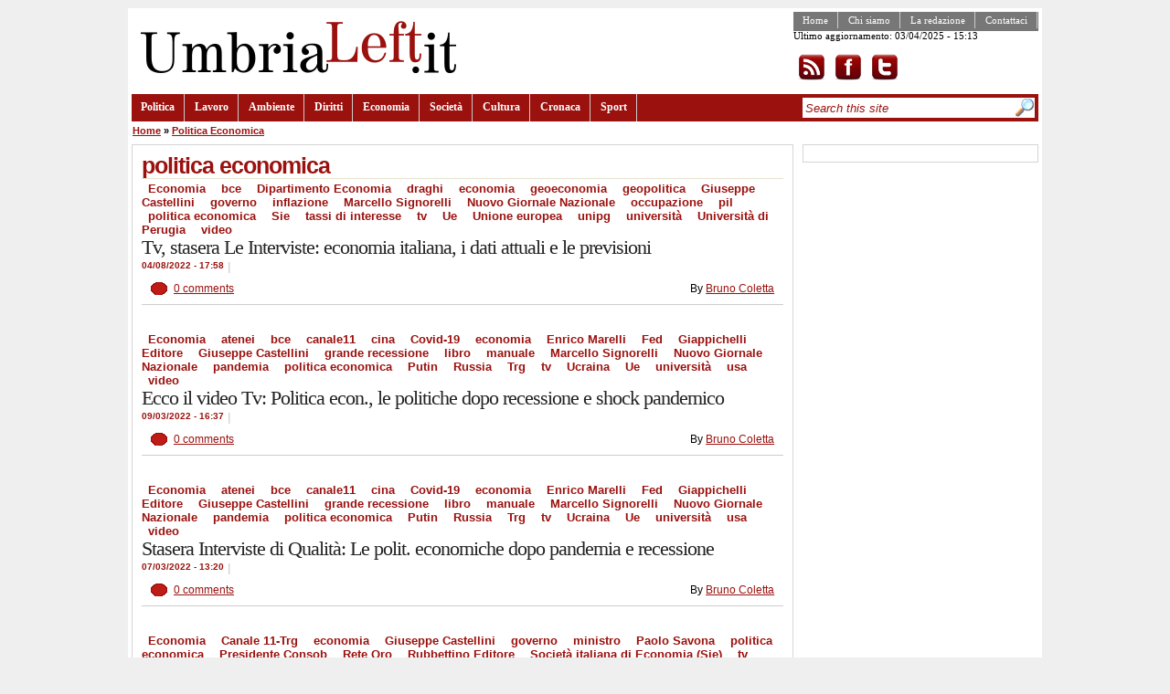

--- FILE ---
content_type: text/html; charset=utf-8
request_url: http://umbrialeft.it/taxonomy/term/11336/all/feed
body_size: 5925
content:
<!DOCTYPE html PUBLIC "-//W3C//DTD XHTML 1.1//EN" "http://www.w3.org/TR/xhtml11/DTD/xhtml11.dtd">
<html prefix="og: http://ogp.me/ns#" xmlns="http://www.w3.org/1999/xhtml"  xml:lang="en" dir="ltr">
<head profile="http://gmpg.org/xfn/11">
<meta http-equiv="Content-Type" content="text/html; charset=utf-8" />
<meta http-equiv="Content-Type" content="text/html; charset=utf-8" />
<link rel="alternate" type="application/rss+xml" title="politica economica" href="/taxonomy/term/11336/all/feed/feed" />
<link rel="shortcut icon" href="/misc/favicon.ico" type="image/x-icon" />
<meta property="og:title" content="politica economica" />
<meta name="keywords" content="umbrialeft,giornale on-line sinistra,notizie,umbria" />
<link rel="canonical" href="http://umbrialeft.it/categorie/tags/politica-economica" />
<meta property="og:url" content="http://umbrialeft.it/categorie/tags/politica-economica" />
<meta name="revisit-after" content="1 day" />
<title>politica economica | umbrialeft.it</title>
<link type="text/css" rel="stylesheet" media="all" href="/files/css/css_7248437eb26e5a9e15d74877920adc82.css" />
<script type="text/javascript" src="/files/js/js_fe4ecb9ddcddc20345871980658ea96b.js"></script>
<script type="text/javascript">
<!--//--><![CDATA[//><!--
jQuery.extend(Drupal.settings, { "basePath": "/", "googleanalytics": { "trackOutbound": 1, "trackMailto": 1, "trackDownload": 1, "trackDownloadExtensions": "7z|aac|arc|arj|asf|asx|avi|bin|csv|doc|exe|flv|gif|gz|gzip|hqx|jar|jpe?g|js|mp(2|3|4|e?g)|mov(ie)?|msi|msp|pdf|phps|png|ppt|qtm?|ra(m|r)?|sea|sit|tar|tgz|torrent|txt|wav|wma|wmv|wpd|xls|xml|z|zip" } });
//--><!]]>
</script>
<script type="text/javascript">
<!--//--><![CDATA[//><!--
$(function(){ $("#subnavlist").lavaLamp({fx: "easeOutExpo", speed: 700}); });
//--><!]]>
</script>
</head>
<body class="col-2">
    <!-- page container -->
    <div id="page">
        <!-- header container -->
        <div id="header-wrapper">
            <!-- header -->
            <div id="header">
                <!-- site title -->
                <div id="site-title">
                                        <a href="/" title="umbrialeft.it"><img id="site-logo" src="/files/community_logo.png" alt="umbrialeft.it" /></a>
                                    </div>
                <!-- top content -->
                <div id="top-content">
                    <div class="navigation_sec">
                      <ul class="links" id="navlist_sec"><li class="menu-578 first"><a href="/" title="">Home</a></li>
<li class="menu-579"><a href="/node/52" title="">Chi siamo</a></li>
<li class="menu-580"><a href="/node/55" title="">La redazione</a></li>
<li class="menu-581 last"><a href="/contact" title="">Contattaci</a></li>
</ul>                    <p>Ultimo aggiornamento: 03/04/2025 - 15:13</p><p><a href="/rss.xml" rel="alternate" type="application/rss+xml"><img src="/sites/all/themes/community/images/rss.png" alt="Iscrizione al feed" style="background:#FFF;vertical-align:top;border:0" /></a><a href="http://www.facebook.com/umbrialeft"><img src="/sites/all/themes/community/images/facebook.png" alt="Visita la pagina facebook" style="background:#FFF;vertical-align:top;border:0" /></a><a href="http://www.twitter.com/umbrialeft"><img src="/sites/all/themes/community/images/twitter.png" alt="Visita twitter" style="background:#FFF;vertical-align:top;border:0" /></a></p>
                    </div>
                                    </div>
                <!-- primary links -->
                <div class="navigation">
                    <ul class="links" id="navlist"><li class="menu-57 first"><a href="/taxonomy/term/1">Politica</a></li>
<li class="menu-72"><a href="/taxonomy/term/6">Lavoro</a></li>
<li class="menu-73"><a href="/taxonomy/term/7">Ambiente</a></li>
<li class="menu-74"><a href="/taxonomy/term/8">Diritti</a></li>
<li class="menu-58"><a href="/taxonomy/term/2">Economia</a></li>
<li class="menu-59"><a href="/taxonomy/term/3">Società</a></li>
<li class="menu-75"><a href="/taxonomy/term/9">Cultura</a></li>
<li class="menu-76"><a href="/taxonomy/term/2499">Cronaca</a></li>
<li class="menu-77 last"><a href="/taxonomy/term/11">Sport</a></li>
</ul>                    <div id="search-container">
                    <form action="/taxonomy/term/11336/all/feed"  accept-charset="UTF-8" method="post" id="search-theme-form">
<div><div id="search" class="container-inline"><div class="form-item" id="edit-search-theme-form-1-wrapper">
 <input type="text" maxlength="128" name="search_theme_form" id="edit-search-theme-form-1" size="30" value="Search this site" class="form-text search-input-text" onfocus="if (this.value == &#039;Search this site&#039;) {this.value = &#039;&#039;;}" onblur="if (this.value == &#039;&#039;) {this.value = &#039;Search this site&#039;;}" />
</div>
<input type="image" name="op" value="Search" id="edit-submit-1"  class="form-submit" src="/sites/all/themes/community/images/search.jpg" />
<input type="hidden" name="form_build_id" id="form-z7NJ3k5Tzvgpxvv24QnHkfBLZ8BKPG2PBCK9Xb06poM" value="form-z7NJ3k5Tzvgpxvv24QnHkfBLZ8BKPG2PBCK9Xb06poM"  />
<input type="hidden" name="form_id" id="edit-search-theme-form" value="search_theme_form"  />
</div>

</div></form>
                    </div>

                </div>
            </div>
        </div>
        <div class="breadcrumb"><a href="/">Home</a> » <a href="/categorie/tags/politica-economica">politica economica</a></div>        <!-- page content -->
        <div class="page-content">
            <!-- main container -->
            <div id="main">
                <!-- node/page content -->
                <div id="primary-content">
                    
                                        <div id="primary-inner-content">
                      <h1 class="title">politica economica</h1>                                                                  <div id="content-block">
                        



                        <div class="view view-taxonomy-term view-id-taxonomy_term view-display-id-page view-dom-id-1">
    
  
  
      <div class="view-content">
        <div class="views-row views-row-1 views-row-odd views-row-first">
     
 <div class="teaser ">

     <div class="top-meta-info">
        <div class="tags"><ul class="links inline"><li class="taxonomy_term_2 first"><a href="/taxonomy/term/2" rel="tag" title="">Economia</a></li>
<li class="taxonomy_term_5040"><a href="/categorie/tags/bce" rel="tag" title="">bce</a></li>
<li class="taxonomy_term_14801"><a href="/categorie/tags/dipartimento-economia-1" rel="tag" title="">Dipartimento Economia</a></li>
<li class="taxonomy_term_7149"><a href="/categorie/tags/draghi" rel="tag" title="">draghi</a></li>
<li class="taxonomy_term_146"><a href="/taxonomy/term/146" rel="tag" title="">economia</a></li>
<li class="taxonomy_term_14800"><a href="/categorie/tags/geoeconomia" rel="tag" title="">geoeconomia</a></li>
<li class="taxonomy_term_13308"><a href="/categorie/tags/geopolitica" rel="tag" title="">geopolitica</a></li>
<li class="taxonomy_term_11469"><a href="/categorie/tags/giuseppe-castellini" rel="tag" title="">Giuseppe Castellini</a></li>
<li class="taxonomy_term_252"><a href="/taxonomy/term/252" rel="tag" title="">governo</a></li>
<li class="taxonomy_term_1256"><a href="/taxonomy/term/1256" rel="tag" title="">inflazione</a></li>
<li class="taxonomy_term_12398"><a href="/categorie/tags/marcello-signorelli" rel="tag" title="">Marcello Signorelli</a></li>
<li class="taxonomy_term_13386"><a href="/categorie/tags/nuovo-giornale-nazionale" rel="tag" title="">Nuovo Giornale Nazionale</a></li>
<li class="taxonomy_term_68"><a href="/taxonomy/term/68" rel="tag" title="">occupazione</a></li>
<li class="taxonomy_term_2599"><a href="/taxonomy/term/2599" rel="tag" title="">pil</a></li>
<li class="taxonomy_term_11336"><a href="/categorie/tags/politica-economica" rel="tag" title="">politica economica</a></li>
<li class="taxonomy_term_12397"><a href="/categorie/tags/sie" rel="tag" title="">Sie</a></li>
<li class="taxonomy_term_7588"><a href="/categorie/tags/tassi-interesse" rel="tag" title="">tassi di interesse</a></li>
<li class="taxonomy_term_3435"><a href="/taxonomy/term/3435" rel="tag" title="">tv</a></li>
<li class="taxonomy_term_566"><a href="/taxonomy/term/566" rel="tag" title="">Ue</a></li>
<li class="taxonomy_term_1717"><a href="/taxonomy/term/1717" rel="tag" title="">Unione europea</a></li>
<li class="taxonomy_term_4891"><a href="/categorie/tags/unipg" rel="tag" title="">unipg</a></li>
<li class="taxonomy_term_44"><a href="/taxonomy/term/44" rel="tag" title="">università</a></li>
<li class="taxonomy_term_10463"><a href="/categorie/tags/universit%C3%A0-perugia" rel="tag" title="">Università di Perugia</a></li>
<li class="taxonomy_term_5337 last"><a href="/categorie/tags/video" rel="tag" title="">video</a></li>
</ul></div>    <h2 class="title"><a href="/node/199174">Tv, stasera Le Interviste: economia italiana, i dati attuali e le previsioni </a></h2>
   
      <span class="timenews">04/08/2022 - 17:58</span>
      <span class="sep">|</span>
      <span class="abstract"></span>
    </div>
    <div class="bottom-meta-info">
      <span class="comments"><a href="/node/199174#comments">0 comments</a></span>
      <span class="author">By <a href="/user/3352">Bruno Coletta</a></span>
    </div>
 </div>
  </div>
  <div class="views-row views-row-2 views-row-even">
     
 <div class="teaser ">

     <div class="top-meta-info">
        <div class="tags"><ul class="links inline"><li class="taxonomy_term_2 first"><a href="/taxonomy/term/2" rel="tag" title="">Economia</a></li>
<li class="taxonomy_term_6645"><a href="/categorie/tags/atenei" rel="tag" title="">atenei</a></li>
<li class="taxonomy_term_5040"><a href="/categorie/tags/bce" rel="tag" title="">bce</a></li>
<li class="taxonomy_term_12111"><a href="/categorie/tags/canale11" rel="tag" title="">canale11</a></li>
<li class="taxonomy_term_6596"><a href="/categorie/tags/cina" rel="tag" title="">cina</a></li>
<li class="taxonomy_term_13262"><a href="/categorie/tags/covid-19" rel="tag" title="">Covid-19</a></li>
<li class="taxonomy_term_146"><a href="/taxonomy/term/146" rel="tag" title="">economia</a></li>
<li class="taxonomy_term_14444"><a href="/categorie/tags/enrico-marelli" rel="tag" title="">Enrico Marelli</a></li>
<li class="taxonomy_term_10901"><a href="/categorie/tags/fed" rel="tag" title="">Fed</a></li>
<li class="taxonomy_term_14446"><a href="/categorie/tags/giappichelli-editore" rel="tag" title="">Giappichelli Editore</a></li>
<li class="taxonomy_term_11469"><a href="/categorie/tags/giuseppe-castellini" rel="tag" title="">Giuseppe Castellini</a></li>
<li class="taxonomy_term_14447"><a href="/categorie/tags/grande-recessione" rel="tag" title="">grande recessione</a></li>
<li class="taxonomy_term_425"><a href="/taxonomy/term/425" rel="tag" title="">libro</a></li>
<li class="taxonomy_term_14445"><a href="/categorie/tags/manuale" rel="tag" title="">manuale</a></li>
<li class="taxonomy_term_12398"><a href="/categorie/tags/marcello-signorelli" rel="tag" title="">Marcello Signorelli</a></li>
<li class="taxonomy_term_13386"><a href="/categorie/tags/nuovo-giornale-nazionale" rel="tag" title="">Nuovo Giornale Nazionale</a></li>
<li class="taxonomy_term_13376"><a href="/categorie/tags/pandemia" rel="tag" title="">pandemia</a></li>
<li class="taxonomy_term_11336"><a href="/categorie/tags/politica-economica" rel="tag" title="">politica economica</a></li>
<li class="taxonomy_term_10703"><a href="/categorie/tags/putin" rel="tag" title="">Putin</a></li>
<li class="taxonomy_term_10862"><a href="/categorie/tags/russia" rel="tag" title="">Russia</a></li>
<li class="taxonomy_term_10814"><a href="/categorie/tags/trg" rel="tag" title="">Trg</a></li>
<li class="taxonomy_term_3435"><a href="/taxonomy/term/3435" rel="tag" title="">tv</a></li>
<li class="taxonomy_term_10905"><a href="/categorie/tags/ucraina" rel="tag" title="">Ucraina</a></li>
<li class="taxonomy_term_566"><a href="/taxonomy/term/566" rel="tag" title="">Ue</a></li>
<li class="taxonomy_term_44"><a href="/taxonomy/term/44" rel="tag" title="">università</a></li>
<li class="taxonomy_term_3375"><a href="/taxonomy/term/3375" rel="tag" title="">usa</a></li>
<li class="taxonomy_term_5337 last"><a href="/categorie/tags/video" rel="tag" title="">video</a></li>
</ul></div>    <h2 class="title"><a href="/node/197778">Ecco il video Tv: Politica econ., le politiche dopo recessione e shock pandemico</a></h2>
   
      <span class="timenews">09/03/2022 - 16:37</span>
      <span class="sep">|</span>
      <span class="abstract"></span>
    </div>
    <div class="bottom-meta-info">
      <span class="comments"><a href="/node/197778#comments">0 comments</a></span>
      <span class="author">By <a href="/user/3352">Bruno Coletta</a></span>
    </div>
 </div>
  </div>
  <div class="views-row views-row-3 views-row-odd">
     
 <div class="teaser ">

     <div class="top-meta-info">
        <div class="tags"><ul class="links inline"><li class="taxonomy_term_2 first"><a href="/taxonomy/term/2" rel="tag" title="">Economia</a></li>
<li class="taxonomy_term_6645"><a href="/categorie/tags/atenei" rel="tag" title="">atenei</a></li>
<li class="taxonomy_term_5040"><a href="/categorie/tags/bce" rel="tag" title="">bce</a></li>
<li class="taxonomy_term_12111"><a href="/categorie/tags/canale11" rel="tag" title="">canale11</a></li>
<li class="taxonomy_term_6596"><a href="/categorie/tags/cina" rel="tag" title="">cina</a></li>
<li class="taxonomy_term_13262"><a href="/categorie/tags/covid-19" rel="tag" title="">Covid-19</a></li>
<li class="taxonomy_term_146"><a href="/taxonomy/term/146" rel="tag" title="">economia</a></li>
<li class="taxonomy_term_14444"><a href="/categorie/tags/enrico-marelli" rel="tag" title="">Enrico Marelli</a></li>
<li class="taxonomy_term_10901"><a href="/categorie/tags/fed" rel="tag" title="">Fed</a></li>
<li class="taxonomy_term_14446"><a href="/categorie/tags/giappichelli-editore" rel="tag" title="">Giappichelli Editore</a></li>
<li class="taxonomy_term_11469"><a href="/categorie/tags/giuseppe-castellini" rel="tag" title="">Giuseppe Castellini</a></li>
<li class="taxonomy_term_14447"><a href="/categorie/tags/grande-recessione" rel="tag" title="">grande recessione</a></li>
<li class="taxonomy_term_425"><a href="/taxonomy/term/425" rel="tag" title="">libro</a></li>
<li class="taxonomy_term_14445"><a href="/categorie/tags/manuale" rel="tag" title="">manuale</a></li>
<li class="taxonomy_term_12398"><a href="/categorie/tags/marcello-signorelli" rel="tag" title="">Marcello Signorelli</a></li>
<li class="taxonomy_term_13386"><a href="/categorie/tags/nuovo-giornale-nazionale" rel="tag" title="">Nuovo Giornale Nazionale</a></li>
<li class="taxonomy_term_13376"><a href="/categorie/tags/pandemia" rel="tag" title="">pandemia</a></li>
<li class="taxonomy_term_11336"><a href="/categorie/tags/politica-economica" rel="tag" title="">politica economica</a></li>
<li class="taxonomy_term_10703"><a href="/categorie/tags/putin" rel="tag" title="">Putin</a></li>
<li class="taxonomy_term_10862"><a href="/categorie/tags/russia" rel="tag" title="">Russia</a></li>
<li class="taxonomy_term_10814"><a href="/categorie/tags/trg" rel="tag" title="">Trg</a></li>
<li class="taxonomy_term_3435"><a href="/taxonomy/term/3435" rel="tag" title="">tv</a></li>
<li class="taxonomy_term_10905"><a href="/categorie/tags/ucraina" rel="tag" title="">Ucraina</a></li>
<li class="taxonomy_term_566"><a href="/taxonomy/term/566" rel="tag" title="">Ue</a></li>
<li class="taxonomy_term_44"><a href="/taxonomy/term/44" rel="tag" title="">università</a></li>
<li class="taxonomy_term_3375"><a href="/taxonomy/term/3375" rel="tag" title="">usa</a></li>
<li class="taxonomy_term_5337 last"><a href="/categorie/tags/video" rel="tag" title="">video</a></li>
</ul></div>    <h2 class="title"><a href="/node/197756">Stasera Interviste di Qualità: Le polit. economiche dopo pandemia e recessione</a></h2>
   
      <span class="timenews">07/03/2022 - 13:20</span>
      <span class="sep">|</span>
      <span class="abstract"></span>
    </div>
    <div class="bottom-meta-info">
      <span class="comments"><a href="/node/197756#comments">0 comments</a></span>
      <span class="author">By <a href="/user/3352">Bruno Coletta</a></span>
    </div>
 </div>
  </div>
  <div class="views-row views-row-4 views-row-even">
     
 <div class="teaser ">

     <div class="top-meta-info">
        <div class="tags"><ul class="links inline"><li class="taxonomy_term_2 first"><a href="/taxonomy/term/2" rel="tag" title="">Economia</a></li>
<li class="taxonomy_term_12836"><a href="/categorie/tags/canale-11-trg" rel="tag" title="">Canale 11-Trg</a></li>
<li class="taxonomy_term_146"><a href="/taxonomy/term/146" rel="tag" title="">economia</a></li>
<li class="taxonomy_term_11469"><a href="/categorie/tags/giuseppe-castellini" rel="tag" title="">Giuseppe Castellini</a></li>
<li class="taxonomy_term_252"><a href="/taxonomy/term/252" rel="tag" title="">governo</a></li>
<li class="taxonomy_term_6104"><a href="/categorie/tags/ministro" rel="tag" title="">ministro</a></li>
<li class="taxonomy_term_13316"><a href="/categorie/tags/paolo-savona" rel="tag" title="">Paolo Savona</a></li>
<li class="taxonomy_term_11336"><a href="/categorie/tags/politica-economica" rel="tag" title="">politica economica</a></li>
<li class="taxonomy_term_14015"><a href="/categorie/tags/presidente-consob" rel="tag" title="">Presidente Consob</a></li>
<li class="taxonomy_term_14014"><a href="/categorie/tags/rete-oro" rel="tag" title="">Rete Oro</a></li>
<li class="taxonomy_term_14017"><a href="/categorie/tags/rubbettino-editore" rel="tag" title="">Rubbettino Editore</a></li>
<li class="taxonomy_term_14016"><a href="/categorie/tags/societ%C3%A0-italiana-economia-sie" rel="tag" title="">Società italiana di Economia (Sie)</a></li>
<li class="taxonomy_term_3435"><a href="/taxonomy/term/3435" rel="tag" title="">tv</a></li>
<li class="taxonomy_term_44 last"><a href="/taxonomy/term/44" rel="tag" title="">università</a></li>
</ul></div>    <h2 class="title"><a href="/node/193199">Tv: record di ascolti per intervista Paolo Savona, stasera la replica su Trg</a></h2>
   
      <span class="timenews">17/05/2021 - 17:12</span>
      <span class="sep">|</span>
      <span class="abstract"></span>
    </div>
    <div class="bottom-meta-info">
      <span class="comments"><a href="/node/193199#comments">0 comments</a></span>
      <span class="author">By <a href="/user/3352">Bruno Coletta</a></span>
    </div>
 </div>
  </div>
  <div class="views-row views-row-5 views-row-odd">
     
 <div class="teaser ">

     <div class="top-meta-info">
        <div class="tags"><ul class="links inline"><li class="taxonomy_term_2 first"><a href="/taxonomy/term/2" rel="tag" title="">Economia</a></li>
<li class="taxonomy_term_12836"><a href="/categorie/tags/canale-11-trg" rel="tag" title="">Canale 11-Trg</a></li>
<li class="taxonomy_term_146"><a href="/taxonomy/term/146" rel="tag" title="">economia</a></li>
<li class="taxonomy_term_11469"><a href="/categorie/tags/giuseppe-castellini" rel="tag" title="">Giuseppe Castellini</a></li>
<li class="taxonomy_term_252"><a href="/taxonomy/term/252" rel="tag" title="">governo</a></li>
<li class="taxonomy_term_6104"><a href="/categorie/tags/ministro" rel="tag" title="">ministro</a></li>
<li class="taxonomy_term_13316"><a href="/categorie/tags/paolo-savona" rel="tag" title="">Paolo Savona</a></li>
<li class="taxonomy_term_11336"><a href="/categorie/tags/politica-economica" rel="tag" title="">politica economica</a></li>
<li class="taxonomy_term_14015"><a href="/categorie/tags/presidente-consob" rel="tag" title="">Presidente Consob</a></li>
<li class="taxonomy_term_14014"><a href="/categorie/tags/rete-oro" rel="tag" title="">Rete Oro</a></li>
<li class="taxonomy_term_14017"><a href="/categorie/tags/rubbettino-editore" rel="tag" title="">Rubbettino Editore</a></li>
<li class="taxonomy_term_14016"><a href="/categorie/tags/societ%C3%A0-italiana-economia-sie" rel="tag" title="">Società italiana di Economia (Sie)</a></li>
<li class="taxonomy_term_3435"><a href="/taxonomy/term/3435" rel="tag" title="">tv</a></li>
<li class="taxonomy_term_44 last"><a href="/taxonomy/term/44" rel="tag" title="">università</a></li>
</ul></div>    <h2 class="title"><a href="/node/193160">Ecco il video dell&#039;intervista esclusiva Tv al Prof. Paolo Savona, Pres. Consob</a></h2>
   
      <span class="timenews">12/05/2021 - 07:23</span>
      <span class="sep">|</span>
      <span class="abstract"></span>
    </div>
    <div class="bottom-meta-info">
      <span class="comments"><a href="/node/193160#comments">0 comments</a></span>
      <span class="author">By <a href="/user/3352">Bruno Coletta</a></span>
    </div>
 </div>
  </div>
  <div class="views-row views-row-6 views-row-even">
     
 <div class="teaser ">

     <div class="top-meta-info">
        <div class="tags"><ul class="links inline"><li class="taxonomy_term_2 first"><a href="/taxonomy/term/2" rel="tag" title="">Economia</a></li>
<li class="taxonomy_term_12836"><a href="/categorie/tags/canale-11-trg" rel="tag" title="">Canale 11-Trg</a></li>
<li class="taxonomy_term_146"><a href="/taxonomy/term/146" rel="tag" title="">economia</a></li>
<li class="taxonomy_term_11469"><a href="/categorie/tags/giuseppe-castellini" rel="tag" title="">Giuseppe Castellini</a></li>
<li class="taxonomy_term_252"><a href="/taxonomy/term/252" rel="tag" title="">governo</a></li>
<li class="taxonomy_term_6104"><a href="/categorie/tags/ministro" rel="tag" title="">ministro</a></li>
<li class="taxonomy_term_13316"><a href="/categorie/tags/paolo-savona" rel="tag" title="">Paolo Savona</a></li>
<li class="taxonomy_term_11336"><a href="/categorie/tags/politica-economica" rel="tag" title="">politica economica</a></li>
<li class="taxonomy_term_14015"><a href="/categorie/tags/presidente-consob" rel="tag" title="">Presidente Consob</a></li>
<li class="taxonomy_term_14014"><a href="/categorie/tags/rete-oro" rel="tag" title="">Rete Oro</a></li>
<li class="taxonomy_term_14017"><a href="/categorie/tags/rubbettino-editore" rel="tag" title="">Rubbettino Editore</a></li>
<li class="taxonomy_term_14016"><a href="/categorie/tags/societ%C3%A0-italiana-economia-sie" rel="tag" title="">Società italiana di Economia (Sie)</a></li>
<li class="taxonomy_term_3435"><a href="/taxonomy/term/3435" rel="tag" title="">tv</a></li>
<li class="taxonomy_term_44 last"><a href="/taxonomy/term/44" rel="tag" title="">università</a></li>
</ul></div>    <h2 class="title"><a href="/node/193159">Ecco il video dell&#039;intervista esclusiva Tv al Prof. Paolo Savona, Pres. Consob</a></h2>
   
      <span class="timenews">12/05/2021 - 07:23</span>
      <span class="sep">|</span>
      <span class="abstract"></span>
    </div>
    <div class="bottom-meta-info">
      <span class="comments"><a href="/node/193159#comments">0 comments</a></span>
      <span class="author">By <a href="/user/3352">Bruno Coletta</a></span>
    </div>
 </div>
  </div>
  <div class="views-row views-row-7 views-row-odd">
     
 <div class="teaser ">

     <div class="top-meta-info">
        <div class="tags"><ul class="links inline"><li class="taxonomy_term_2 first"><a href="/taxonomy/term/2" rel="tag" title="">Economia</a></li>
<li class="taxonomy_term_12836"><a href="/categorie/tags/canale-11-trg" rel="tag" title="">Canale 11-Trg</a></li>
<li class="taxonomy_term_146"><a href="/taxonomy/term/146" rel="tag" title="">economia</a></li>
<li class="taxonomy_term_11469"><a href="/categorie/tags/giuseppe-castellini" rel="tag" title="">Giuseppe Castellini</a></li>
<li class="taxonomy_term_252"><a href="/taxonomy/term/252" rel="tag" title="">governo</a></li>
<li class="taxonomy_term_6104"><a href="/categorie/tags/ministro" rel="tag" title="">ministro</a></li>
<li class="taxonomy_term_13316"><a href="/categorie/tags/paolo-savona" rel="tag" title="">Paolo Savona</a></li>
<li class="taxonomy_term_11336"><a href="/categorie/tags/politica-economica" rel="tag" title="">politica economica</a></li>
<li class="taxonomy_term_14015"><a href="/categorie/tags/presidente-consob" rel="tag" title="">Presidente Consob</a></li>
<li class="taxonomy_term_14014"><a href="/categorie/tags/rete-oro" rel="tag" title="">Rete Oro</a></li>
<li class="taxonomy_term_14017"><a href="/categorie/tags/rubbettino-editore" rel="tag" title="">Rubbettino Editore</a></li>
<li class="taxonomy_term_14016"><a href="/categorie/tags/societ%C3%A0-italiana-economia-sie" rel="tag" title="">Società italiana di Economia (Sie)</a></li>
<li class="taxonomy_term_3435"><a href="/taxonomy/term/3435" rel="tag" title="">tv</a></li>
<li class="taxonomy_term_44 last"><a href="/taxonomy/term/44" rel="tag" title="">università</a></li>
</ul></div>    <h2 class="title"><a href="/node/193149">Stasera in Tv l&#039;intervista esclusiva di Giuseppe Castellini a Paolo Savona</a></h2>
   
      <span class="timenews">10/05/2021 - 08:32</span>
      <span class="sep">|</span>
      <span class="abstract"></span>
    </div>
    <div class="bottom-meta-info">
      <span class="comments"><a href="/node/193149#comments">0 comments</a></span>
      <span class="author">By <a href="/user/3352">Bruno Coletta</a></span>
    </div>
 </div>
  </div>
  <div class="views-row views-row-8 views-row-even">
     
 <div class="teaser ">

     <div class="top-meta-info">
        <div class="tags"><ul class="links inline"><li class="taxonomy_term_2 first"><a href="/taxonomy/term/2" rel="tag" title="">Economia</a></li>
<li class="taxonomy_term_13836"><a href="/categorie/tags/bruno-dallago" rel="tag" title="">Bruno Dallago</a></li>
<li class="taxonomy_term_10598"><a href="/categorie/tags/canale-11" rel="tag" title="">canale 11</a></li>
<li class="taxonomy_term_10873"><a href="/categorie/tags/commissione-ue" rel="tag" title="">Commissione Ue</a></li>
<li class="taxonomy_term_4608"><a href="/categorie/tags/economica" rel="tag" title="">economica</a></li>
<li class="taxonomy_term_3181"><a href="/taxonomy/term/3181" rel="tag" title="">Europa</a></li>
<li class="taxonomy_term_11469"><a href="/categorie/tags/giuseppe-castellini" rel="tag" title="">Giuseppe Castellini</a></li>
<li class="taxonomy_term_13403"><a href="/categorie/tags/ngntv" rel="tag" title="">NGNTv</a></li>
<li class="taxonomy_term_13386"><a href="/categorie/tags/nuovo-giornale-nazionale" rel="tag" title="">Nuovo Giornale Nazionale</a></li>
<li class="taxonomy_term_13835"><a href="/categorie/tags/paesi-dell%E2%80%99est" rel="tag" title="">Paesi dell’Est</a></li>
<li class="taxonomy_term_11336"><a href="/categorie/tags/politica-economica" rel="tag" title="">politica economica</a></li>
<li class="taxonomy_term_12397"><a href="/categorie/tags/sie" rel="tag" title="">Sie</a></li>
<li class="taxonomy_term_13791"><a href="/categorie/tags/societ%C3%A0-italiana-economia" rel="tag" title="">Società italiana di economia</a></li>
<li class="taxonomy_term_10814"><a href="/categorie/tags/trg" rel="tag" title="">Trg</a></li>
<li class="taxonomy_term_3435"><a href="/taxonomy/term/3435" rel="tag" title="">tv</a></li>
<li class="taxonomy_term_566"><a href="/taxonomy/term/566" rel="tag" title="">Ue</a></li>
<li class="taxonomy_term_44 last"><a href="/taxonomy/term/44" rel="tag" title="">università</a></li>
</ul></div>    <h2 class="title"><a href="/node/192471">Ecco il video Tv: Economia, politica e società nei Paesi ex blocco sovietico</a></h2>
   
      <span class="timenews">20/02/2021 - 19:19</span>
      <span class="sep">|</span>
      <span class="abstract"></span>
    </div>
    <div class="bottom-meta-info">
      <span class="comments"><a href="/node/192471#comments">0 comments</a></span>
      <span class="author">By <a href="/user/3352">Bruno Coletta</a></span>
    </div>
 </div>
  </div>
  <div class="views-row views-row-9 views-row-odd">
     
 <div class="teaser ">

     <div class="top-meta-info">
        <div class="tags"><ul class="links inline"><li class="taxonomy_term_2 first"><a href="/taxonomy/term/2" rel="tag" title="">Economia</a></li>
<li class="taxonomy_term_13836"><a href="/categorie/tags/bruno-dallago" rel="tag" title="">Bruno Dallago</a></li>
<li class="taxonomy_term_10598"><a href="/categorie/tags/canale-11" rel="tag" title="">canale 11</a></li>
<li class="taxonomy_term_10873"><a href="/categorie/tags/commissione-ue" rel="tag" title="">Commissione Ue</a></li>
<li class="taxonomy_term_4608"><a href="/categorie/tags/economica" rel="tag" title="">economica</a></li>
<li class="taxonomy_term_3181"><a href="/taxonomy/term/3181" rel="tag" title="">Europa</a></li>
<li class="taxonomy_term_11469"><a href="/categorie/tags/giuseppe-castellini" rel="tag" title="">Giuseppe Castellini</a></li>
<li class="taxonomy_term_13403"><a href="/categorie/tags/ngntv" rel="tag" title="">NGNTv</a></li>
<li class="taxonomy_term_13386"><a href="/categorie/tags/nuovo-giornale-nazionale" rel="tag" title="">Nuovo Giornale Nazionale</a></li>
<li class="taxonomy_term_13835"><a href="/categorie/tags/paesi-dell%E2%80%99est" rel="tag" title="">Paesi dell’Est</a></li>
<li class="taxonomy_term_11336"><a href="/categorie/tags/politica-economica" rel="tag" title="">politica economica</a></li>
<li class="taxonomy_term_12397"><a href="/categorie/tags/sie" rel="tag" title="">Sie</a></li>
<li class="taxonomy_term_13791"><a href="/categorie/tags/societ%C3%A0-italiana-economia" rel="tag" title="">Società italiana di economia</a></li>
<li class="taxonomy_term_10814"><a href="/categorie/tags/trg" rel="tag" title="">Trg</a></li>
<li class="taxonomy_term_3435"><a href="/taxonomy/term/3435" rel="tag" title="">tv</a></li>
<li class="taxonomy_term_566"><a href="/taxonomy/term/566" rel="tag" title="">Ue</a></li>
<li class="taxonomy_term_44 last"><a href="/taxonomy/term/44" rel="tag" title="">università</a></li>
</ul></div>    <h2 class="title"><a href="/node/192446">Tv: alle 23,30 altra puntata di qualità prodotta da Ngn su Paesi Ue ex sovietici</a></h2>
   
      <span class="timenews">19/02/2021 - 12:01</span>
      <span class="sep">|</span>
      <span class="abstract"></span>
    </div>
    <div class="bottom-meta-info">
      <span class="comments"><a href="/node/192446#comments">0 comments</a></span>
      <span class="author">By <a href="/user/3352">Bruno Coletta</a></span>
    </div>
 </div>
  </div>
  <div class="views-row views-row-10 views-row-even views-row-last">
     
 <div class="teaser ">

     <div class="top-meta-info">
        <div class="tags"><ul class="links inline"><li class="taxonomy_term_1 first"><a href="/taxonomy/term/1" rel="tag" title="">Politica</a></li>
<li class="taxonomy_term_13636"><a href="/categorie/tags/biden" rel="tag" title="">Biden</a></li>
<li class="taxonomy_term_10598"><a href="/categorie/tags/canale-11" rel="tag" title="">canale 11</a></li>
<li class="taxonomy_term_13645"><a href="/categorie/tags/elezioni-presidenziali" rel="tag" title="">elezioni presidenziali</a></li>
<li class="taxonomy_term_13634"><a href="/categorie/tags/elezioni-usa" rel="tag" title="">elezioni Usa</a></li>
<li class="taxonomy_term_13403"><a href="/categorie/tags/ngntv" rel="tag" title="">NGNTv</a></li>
<li class="taxonomy_term_13386"><a href="/categorie/tags/nuovo-giornale-nazionale" rel="tag" title="">Nuovo Giornale Nazionale</a></li>
<li class="taxonomy_term_11336"><a href="/categorie/tags/politica-economica" rel="tag" title="">politica economica</a></li>
<li class="taxonomy_term_13637"><a href="/categorie/tags/presidenziali-usa" rel="tag" title="">presidenziali Usa</a></li>
<li class="taxonomy_term_13646"><a href="/categorie/tags/scanni" rel="tag" title="">Scanni</a></li>
<li class="taxonomy_term_13635"><a href="/categorie/tags/stati-uniti" rel="tag" title="">Stati Uniti</a></li>
<li class="taxonomy_term_10814"><a href="/categorie/tags/trg" rel="tag" title="">Trg</a></li>
<li class="taxonomy_term_10585"><a href="/categorie/tags/trump" rel="tag" title="">Trump</a></li>
<li class="taxonomy_term_3435"><a href="/taxonomy/term/3435" rel="tag" title="">tv</a></li>
<li class="taxonomy_term_44"><a href="/taxonomy/term/44" rel="tag" title="">università</a></li>
<li class="taxonomy_term_10935 last"><a href="/categorie/tags/valli" rel="tag" title="">Valli</a></li>
</ul></div>    <h2 class="title"><a href="/node/191218">Tv, stasera Castellini intervista Scanni su La Repubblica Usa e le elezioni</a></h2>
   
      <span class="timenews">02/11/2020 - 14:09</span>
      <span class="sep">|</span>
      <span class="abstract"></span>
    </div>
    <div class="bottom-meta-info">
      <span class="comments"><a href="/node/191218#comments">0 comments</a></span>
      <span class="author">By <a href="/user/3352">Bruno Coletta</a></span>
    </div>
 </div>
  </div>
    </div>
  
      <div class="item-list"><ul class="pager"><li class="pager-current first">1</li>
<li class="pager-item"><a href="/taxonomy/term/11336/all/feed?page=1" title="Go to page 2" class="active">2</a></li>
<li class="pager-next"><a href="/taxonomy/term/11336/all/feed?page=1" title="Go to next page" class="active">next ›</a></li>
<li class="pager-last last"><a href="/taxonomy/term/11336/all/feed?page=1" title="Go to last page" class="active">last »</a></li>
</ul></div>  
  
  
  
  
</div> 


                        <a href="/taxonomy/term/11336/all/feed/feed" class="feed-icon"><img src="/misc/feed.png" alt="Syndicate content" title="politica economica" width="16" height="16" /></a>                      </div>

                    </div>
                     

                      
                                        </div>
                <!-- first sidebar (left) -->
                <div id="sidebar"><div class="sidebar-inner"><div class="block block-ad" id="block-ad-8749">
    <div class="content">
   
<div class="advertisement group-tids-8749" id="group-id-tids-8749"><script type='text/javascript' src='http://umbrialeft.it/sites/all/modules/ad/serve.php?q=3&amp;t=8749&amp;u=taxonomy%2Fterm%2F11336%2Fall%2Ffeed&amp;l=taxonomy%2Fterm%2F11336%2Fall%2Ffeed'></script></div>
  </div>
</div>
</div></div>                <!-- seoond sidebar (right) -->
                            </div>
        </div>
        <!-- footer -->
        <div id="footer">
        <div id="footer-left"><div class="block block-user" id="block-user-0">
  <h2 class="title">User login</h2>  <div class="content">
   <form action="/taxonomy/term/11336/all/feed?destination=taxonomy%2Fterm%2F11336%2Fall%2Ffeed"  accept-charset="UTF-8" method="post" id="user-login-form">
<div><div class="form-item" id="edit-name-wrapper">
 <label for="edit-name">Username: <span class="form-required" title="This field is required.">*</span></label>
 <input type="text" maxlength="60" name="name" id="edit-name" size="15" value="" class="form-text required" />
</div>
<div class="form-item" id="edit-pass-wrapper">
 <label for="edit-pass">Password: <span class="form-required" title="This field is required.">*</span></label>
 <input type="password" name="pass" id="edit-pass"  maxlength="60"  size="15"  class="form-text required" />
</div>
<input type="submit" name="op" id="edit-submit" value="Log in"  class="form-submit" />
<div class="item-list"><ul><li class="first"><a href="/user/register" title="Create a new user account.">Create new account</a></li>
<li class="last"><a href="/user/password" title="Request new password via e-mail.">Request new password</a></li>
</ul></div><input type="hidden" name="form_build_id" id="form-HApOu57Iwy-7N-CjMQGqFaoznzYmYfBX_9TVBjrKUwY" value="form-HApOu57Iwy-7N-CjMQGqFaoznzYmYfBX_9TVBjrKUwY"  />
<input type="hidden" name="form_id" id="edit-user-login-block" value="user_login_block"  />

</div></form>
  </div>
</div>
<div class="block block-user" id="block-user-3">
  <h2 class="title">Who's online</h2>  <div class="content">
   There are currently <em>0 users</em> and <em>14 guests</em> online.  </div>
</div>
</div>
        <div id="footer-center"><div class="block block-comment" id="block-comment-0">
  <h2 class="title">Recent comments</h2>  <div class="content">
   <div class="item-list"><ul><li class="first"><a href="/node/91812#comment-7320">Il raggruppamento centrista</a><br />12 years 48 weeks ago</li>
<li><a href="/node/91812#comment-7318">Dopo le cennate alchimie</a><br />12 years 48 weeks ago</li>
<li><a href="/node/91962#comment-7317">Pienamente d&#039;accordo.Il</a><br />12 years 48 weeks ago</li>
<li><a href="/node/91962#comment-7316">Non solo Monti: sono venti</a><br />12 years 48 weeks ago</li>
<li><a href="/node/91935#comment-7315">Ingroia,giustamente,si fa la</a><br />12 years 48 weeks ago</li>
<li><a href="/node/91935#comment-7314">Anche Ingroia e&#039; in una</a><br />12 years 48 weeks ago</li>
<li><a href="/node/91812#comment-7313">a dir il vero ,questo</a><br />12 years 48 weeks ago</li>
<li><a href="/node/91812#comment-7309">mi permetto solo una</a><br />12 years 48 weeks ago</li>
<li><a href="/node/91812#comment-7308">Staremo a vedere come andrà</a><br />12 years 48 weeks ago</li>
<li class="last"><a href="/node/91812#comment-7307">Noto un pò di confusione ed</a><br />12 years 48 weeks ago</li>
</ul></div>  </div>
</div>
</div>
        <div id="footer-right"><div class="block block-block" id="block-block-12">
  <h2 class="title">Facebook</h2>  <div class="content">
   <iframe allowtransparency="true" frameborder="0" scrolling="no" src="http://www.facebook.com/plugins/likebox.php?href=http%3A%2F%2Fwww.facebook.com%2Fumbrialeft&amp;width=300&amp;colorscheme=light&amp;connections=10&amp;stream=false&amp;header=false&amp;height=280" style="border: medium none; overflow: hidden; width: 300px; height: 280px;"></iframe>  </div>
</div>
</div>
        <div class="clear">&nbsp;</div>
        </div>
        <!-- footer message -->
        <div id="footer-message">Umbrialeft: registrazione al Tribunale di Perugia n. 47/2007 del 16/11/2007, direttore responsabile Eugenio Pierucci</div>
    </div>
<script type="text/javascript">
<!--//--><![CDATA[//><!--
var _gaq = _gaq || [];_gaq.push(["_setAccount", "UA-3006281-1"]);_gaq.push(["_trackPageview"]);(function() {var ga = document.createElement("script");ga.type = "text/javascript";ga.async = true;ga.src = "/files/googleanalytics/ga.js?p";var s = document.getElementsByTagName("script")[0];s.parentNode.insertBefore(ga, s);})();
//--><!]]>
</script>
</body>
</html>


--- FILE ---
content_type: application/x-javascript; charset=utf-8
request_url: http://umbrialeft.it/sites/all/modules/ad/serve.php?q=3&t=8749&u=taxonomy%2Fterm%2F11336%2Fall%2Ffeed&l=taxonomy%2Fterm%2F11336%2Fall%2Ffeed
body_size: 383
content:
document.write('\x3cdiv class=\"image-advertisement\" id=\"ad-44686\"\x3e\x3ca href=\"http://www.umbrialeft.it/ad/redirect/44686/t8749?url=taxonomy/term/11336/all/feed\" onclick=\"window.open(this.href); return false;\"\x3e\x3c/a\x3e\x3c/div\x3e');